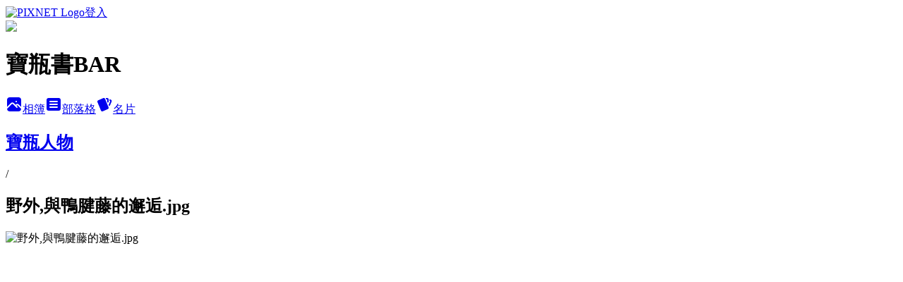

--- FILE ---
content_type: text/html; charset=utf-8
request_url: https://aquarius0601.pixnet.net/albums/116168844/photos/1100676395
body_size: 9916
content:
<!DOCTYPE html><html lang="zh-TW"><head><meta charSet="utf-8"/><meta name="viewport" content="width=device-width, initial-scale=1"/><link rel="preload" href="https://static.1px.tw/blog-next/public/logo_pixnet_ch.svg" as="image"/><link rel="preload" as="image" href="https://picsum.photos/seed/aquarius0601/1200/400"/><link rel="preload" href="https://pimg.1px.tw/aquarius0601/48c8c8d64420b.jpg" as="image"/><link rel="stylesheet" href="https://static.1px.tw/blog-next/public/main.css" data-precedence="base"/><link rel="preload" as="script" fetchPriority="low" href="https://static.1px.tw/blog-next/_next/static/chunks/94688e2baa9fea03.js"/><script src="https://static.1px.tw/blog-next/_next/static/chunks/41eaa5427c45ebcc.js" async=""></script><script src="https://static.1px.tw/blog-next/_next/static/chunks/e2c6231760bc85bd.js" async=""></script><script src="https://static.1px.tw/blog-next/_next/static/chunks/94bde6376cf279be.js" async=""></script><script src="https://static.1px.tw/blog-next/_next/static/chunks/426b9d9d938a9eb4.js" async=""></script><script src="https://static.1px.tw/blog-next/_next/static/chunks/turbopack-5021d21b4b170dda.js" async=""></script><script src="https://static.1px.tw/blog-next/_next/static/chunks/ff1a16fafef87110.js" async=""></script><script src="https://static.1px.tw/blog-next/_next/static/chunks/e308b2b9ce476a3e.js" async=""></script><script src="https://static.1px.tw/blog-next/_next/static/chunks/169ce1e25068f8ff.js" async=""></script><script src="https://static.1px.tw/blog-next/_next/static/chunks/d3c6eed28c1dd8e2.js" async=""></script><script src="https://static.1px.tw/blog-next/_next/static/chunks/d4d39cfc2a072218.js" async=""></script><script src="https://static.1px.tw/blog-next/_next/static/chunks/6a5d72c05b9cd4ba.js" async=""></script><script src="https://static.1px.tw/blog-next/_next/static/chunks/8af6103cf1375f47.js" async=""></script><script src="https://static.1px.tw/blog-next/_next/static/chunks/e90cbf588986111c.js" async=""></script><script src="https://static.1px.tw/blog-next/_next/static/chunks/0fb9419eaf336159.js" async=""></script><script src="https://static.1px.tw/blog-next/_next/static/chunks/ed01c75076819ebd.js" async=""></script><script src="https://static.1px.tw/blog-next/_next/static/chunks/a4df8fc19a9a82e6.js" async=""></script><title>野外,與鴨腱藤的邂逅.jpg - 痞客邦</title><meta name="description" content="野外,與鴨腱藤的邂逅.jpg"/><meta name="google-adsense-platform-account" content="pub-2647689032095179"/><meta name="fb:app_id" content="101730233200171"/><link rel="canonical" href="https://aquarius0601.pixnet.net/blog/albums/116168844/photos/1100676395"/><meta property="og:title" content="野外,與鴨腱藤的邂逅.jpg - 痞客邦"/><meta property="og:description" content="野外,與鴨腱藤的邂逅.jpg"/><meta property="og:url" content="https://aquarius0601.pixnet.net/blog/albums/116168844/photos/1100676395"/><meta property="og:image" content="https://pimg.1px.tw/aquarius0601/48c8c8d64420b.jpg"/><meta property="og:image:width" content="1200"/><meta property="og:image:height" content="630"/><meta property="og:image:alt" content="野外,與鴨腱藤的邂逅.jpg"/><meta property="og:type" content="article"/><meta name="twitter:card" content="summary_large_image"/><meta name="twitter:title" content="野外,與鴨腱藤的邂逅.jpg - 痞客邦"/><meta name="twitter:description" content="野外,與鴨腱藤的邂逅.jpg"/><meta name="twitter:image" content="https://pimg.1px.tw/aquarius0601/48c8c8d64420b.jpg"/><link rel="icon" href="/favicon.ico?favicon.a62c60e0.ico" sizes="32x32" type="image/x-icon"/><script src="https://static.1px.tw/blog-next/_next/static/chunks/a6dad97d9634a72d.js" noModule=""></script></head><body><!--$--><!--/$--><!--$?--><template id="B:0"></template><!--/$--><script>requestAnimationFrame(function(){$RT=performance.now()});</script><script src="https://static.1px.tw/blog-next/_next/static/chunks/94688e2baa9fea03.js" id="_R_" async=""></script><div hidden id="S:0"><script id="pixnet-vars">
          window.PIXNET = {
            post_id: 0,
            name: "aquarius0601",
            user_id: 0,
            blog_id: "460741",
            display_ads: true
          }; 
        </script><div class="relative min-h-screen"><nav class="fixed z-20 w-full bg-orange-500 text-white shadow-sm"><div id="pixnet-navbar-ad-blog_top"></div><div class="container mx-auto flex h-14 max-w-5xl items-center justify-between px-5"><a href="https://www.pixnet.net"><img src="https://static.1px.tw/blog-next/public/logo_pixnet_ch.svg" alt="PIXNET Logo"/></a><a href="/auth/authorize" class="!text-white">登入</a></div></nav><div class="container mx-auto max-w-5xl pt-[45px]"><div class="sm:px-4"><div class="bg-muted relative flex flex-col items-center justify-center gap-4 overflow-clip py-10 sm:mt-8 sm:rounded-sm"><img src="https://picsum.photos/seed/aquarius0601/1200/400" class="absolute inset-0 h-full w-full object-cover"/><div class="absolute inset-0 bg-black/40 backdrop-blur-sm"></div><div class="relative z-10 flex flex-col items-center justify-center gap-4 px-4"><span data-slot="avatar" class="relative flex shrink-0 overflow-hidden rounded-full size-24 shadow"><span data-slot="avatar-fallback" class="bg-muted flex size-full items-center justify-center rounded-full"></span></span><div class="text-center"><h1 class="mb-1 text-2xl font-bold text-white text-shadow-2xs">寶瓶書BAR</h1></div><div class="flex items-center justify-center gap-3"><a href="/albums" data-slot="button" class="inline-flex items-center justify-center gap-2 whitespace-nowrap text-sm font-medium transition-all disabled:pointer-events-none disabled:opacity-50 [&amp;_svg]:pointer-events-none [&amp;_svg:not([class*=&#x27;size-&#x27;])]:size-4 shrink-0 [&amp;_svg]:shrink-0 outline-none focus-visible:border-ring focus-visible:ring-ring/50 focus-visible:ring-[3px] aria-invalid:ring-destructive/20 dark:aria-invalid:ring-destructive/40 aria-invalid:border-destructive bg-primary text-primary-foreground hover:bg-primary/90 h-9 px-4 py-2 has-[&gt;svg]:px-3 cursor-pointer rounded-full"><svg xmlns="http://www.w3.org/2000/svg" width="24" height="24" viewBox="0 0 24 24" fill="currentColor" stroke="none" class="tabler-icon tabler-icon-photo-filled "><path d="M8.813 11.612c.457 -.38 .918 -.38 1.386 .011l.108 .098l4.986 4.986l.094 .083a1 1 0 0 0 1.403 -1.403l-.083 -.094l-1.292 -1.293l.292 -.293l.106 -.095c.457 -.38 .918 -.38 1.386 .011l.108 .098l4.674 4.675a4 4 0 0 1 -3.775 3.599l-.206 .005h-12a4 4 0 0 1 -3.98 -3.603l6.687 -6.69l.106 -.095zm9.187 -9.612a4 4 0 0 1 3.995 3.8l.005 .2v9.585l-3.293 -3.292l-.15 -.137c-1.256 -1.095 -2.85 -1.097 -4.096 -.017l-.154 .14l-.307 .306l-2.293 -2.292l-.15 -.137c-1.256 -1.095 -2.85 -1.097 -4.096 -.017l-.154 .14l-5.307 5.306v-9.585a4 4 0 0 1 3.8 -3.995l.2 -.005h12zm-2.99 5l-.127 .007a1 1 0 0 0 0 1.986l.117 .007l.127 -.007a1 1 0 0 0 0 -1.986l-.117 -.007z"></path></svg>相簿</a><a href="/blog" data-slot="button" class="inline-flex items-center justify-center gap-2 whitespace-nowrap text-sm font-medium transition-all disabled:pointer-events-none disabled:opacity-50 [&amp;_svg]:pointer-events-none [&amp;_svg:not([class*=&#x27;size-&#x27;])]:size-4 shrink-0 [&amp;_svg]:shrink-0 outline-none focus-visible:border-ring focus-visible:ring-ring/50 focus-visible:ring-[3px] aria-invalid:ring-destructive/20 dark:aria-invalid:ring-destructive/40 aria-invalid:border-destructive border bg-background shadow-xs hover:bg-accent hover:text-accent-foreground dark:bg-input/30 dark:border-input dark:hover:bg-input/50 h-9 px-4 py-2 has-[&gt;svg]:px-3 cursor-pointer rounded-full"><svg xmlns="http://www.w3.org/2000/svg" width="24" height="24" viewBox="0 0 24 24" fill="currentColor" stroke="none" class="tabler-icon tabler-icon-article-filled "><path d="M19 3a3 3 0 0 1 2.995 2.824l.005 .176v12a3 3 0 0 1 -2.824 2.995l-.176 .005h-14a3 3 0 0 1 -2.995 -2.824l-.005 -.176v-12a3 3 0 0 1 2.824 -2.995l.176 -.005h14zm-2 12h-10l-.117 .007a1 1 0 0 0 0 1.986l.117 .007h10l.117 -.007a1 1 0 0 0 0 -1.986l-.117 -.007zm0 -4h-10l-.117 .007a1 1 0 0 0 0 1.986l.117 .007h10l.117 -.007a1 1 0 0 0 0 -1.986l-.117 -.007zm0 -4h-10l-.117 .007a1 1 0 0 0 0 1.986l.117 .007h10l.117 -.007a1 1 0 0 0 0 -1.986l-.117 -.007z"></path></svg>部落格</a><a href="https://www.pixnet.net/pcard/aquarius0601" data-slot="button" class="inline-flex items-center justify-center gap-2 whitespace-nowrap text-sm font-medium transition-all disabled:pointer-events-none disabled:opacity-50 [&amp;_svg]:pointer-events-none [&amp;_svg:not([class*=&#x27;size-&#x27;])]:size-4 shrink-0 [&amp;_svg]:shrink-0 outline-none focus-visible:border-ring focus-visible:ring-ring/50 focus-visible:ring-[3px] aria-invalid:ring-destructive/20 dark:aria-invalid:ring-destructive/40 aria-invalid:border-destructive border bg-background shadow-xs hover:bg-accent hover:text-accent-foreground dark:bg-input/30 dark:border-input dark:hover:bg-input/50 h-9 px-4 py-2 has-[&gt;svg]:px-3 cursor-pointer rounded-full"><svg xmlns="http://www.w3.org/2000/svg" width="24" height="24" viewBox="0 0 24 24" fill="currentColor" stroke="none" class="tabler-icon tabler-icon-cards-filled "><path d="M10.348 3.169l-7.15 3.113a2 2 0 0 0 -1.03 2.608l4.92 11.895a1.96 1.96 0 0 0 2.59 1.063l7.142 -3.11a2.002 2.002 0 0 0 1.036 -2.611l-4.92 -11.894a1.96 1.96 0 0 0 -2.588 -1.064z"></path><path d="M16 3a2 2 0 0 1 1.995 1.85l.005 .15v3.5a1 1 0 0 1 -1.993 .117l-.007 -.117v-3.5h-1a1 1 0 0 1 -.117 -1.993l.117 -.007h1z"></path><path d="M19.08 5.61a1 1 0 0 1 1.31 -.53c.257 .108 .505 .21 .769 .314a2 2 0 0 1 1.114 2.479l-.056 .146l-2.298 5.374a1 1 0 0 1 -1.878 -.676l.04 -.11l2.296 -5.371l-.366 -.148l-.402 -.167a1 1 0 0 1 -.53 -1.312z"></path></svg>名片</a></div></div></div></div><div class="p-4"><div class="mb-4 flex items-center gap-2"><a href="/albums/116168844" class="text-gray-400 hover:text-gray-500"><h2 class="text-lg font-bold">寶瓶人物</h2></a><span>/</span><h2 class="text-lg font-bold text-gray-500">野外,與鴨腱藤的邂逅.jpg</h2></div><div class="overflow-clip rounded-lg border"><img src="https://pimg.1px.tw/aquarius0601/48c8c8d64420b.jpg" alt="野外,與鴨腱藤的邂逅.jpg" class="h-auto w-full rounded-lg object-contain"/></div></div></div></div><section aria-label="Notifications alt+T" tabindex="-1" aria-live="polite" aria-relevant="additions text" aria-atomic="false"></section></div><script>$RB=[];$RV=function(a){$RT=performance.now();for(var b=0;b<a.length;b+=2){var c=a[b],e=a[b+1];null!==e.parentNode&&e.parentNode.removeChild(e);var f=c.parentNode;if(f){var g=c.previousSibling,h=0;do{if(c&&8===c.nodeType){var d=c.data;if("/$"===d||"/&"===d)if(0===h)break;else h--;else"$"!==d&&"$?"!==d&&"$~"!==d&&"$!"!==d&&"&"!==d||h++}d=c.nextSibling;f.removeChild(c);c=d}while(c);for(;e.firstChild;)f.insertBefore(e.firstChild,c);g.data="$";g._reactRetry&&requestAnimationFrame(g._reactRetry)}}a.length=0};
$RC=function(a,b){if(b=document.getElementById(b))(a=document.getElementById(a))?(a.previousSibling.data="$~",$RB.push(a,b),2===$RB.length&&("number"!==typeof $RT?requestAnimationFrame($RV.bind(null,$RB)):(a=performance.now(),setTimeout($RV.bind(null,$RB),2300>a&&2E3<a?2300-a:$RT+300-a)))):b.parentNode.removeChild(b)};$RC("B:0","S:0")</script><script>(self.__next_f=self.__next_f||[]).push([0])</script><script>self.__next_f.push([1,"1:\"$Sreact.fragment\"\n3:I[39756,[\"https://static.1px.tw/blog-next/_next/static/chunks/ff1a16fafef87110.js\",\"https://static.1px.tw/blog-next/_next/static/chunks/e308b2b9ce476a3e.js\"],\"default\"]\n4:I[53536,[\"https://static.1px.tw/blog-next/_next/static/chunks/ff1a16fafef87110.js\",\"https://static.1px.tw/blog-next/_next/static/chunks/e308b2b9ce476a3e.js\"],\"default\"]\n6:I[97367,[\"https://static.1px.tw/blog-next/_next/static/chunks/ff1a16fafef87110.js\",\"https://static.1px.tw/blog-next/_next/static/chunks/e308b2b9ce476a3e.js\"],\"OutletBoundary\"]\n8:I[97367,[\"https://static.1px.tw/blog-next/_next/static/chunks/ff1a16fafef87110.js\",\"https://static.1px.tw/blog-next/_next/static/chunks/e308b2b9ce476a3e.js\"],\"ViewportBoundary\"]\na:I[97367,[\"https://static.1px.tw/blog-next/_next/static/chunks/ff1a16fafef87110.js\",\"https://static.1px.tw/blog-next/_next/static/chunks/e308b2b9ce476a3e.js\"],\"MetadataBoundary\"]\nc:I[63491,[\"https://static.1px.tw/blog-next/_next/static/chunks/169ce1e25068f8ff.js\",\"https://static.1px.tw/blog-next/_next/static/chunks/d3c6eed28c1dd8e2.js\"],\"default\"]\n"])</script><script>self.__next_f.push([1,"0:{\"P\":null,\"b\":\"g7XO8xpW74PLtBwQBuX1x\",\"c\":[\"\",\"albums\",\"116168844\",\"photos\",\"1100676395\"],\"q\":\"\",\"i\":false,\"f\":[[[\"\",{\"children\":[\"albums\",{\"children\":[[\"id\",\"116168844\",\"d\"],{\"children\":[\"photos\",{\"children\":[[\"photoId\",\"1100676395\",\"d\"],{\"children\":[\"__PAGE__\",{}]}]}]}]}]},\"$undefined\",\"$undefined\",true],[[\"$\",\"$1\",\"c\",{\"children\":[[[\"$\",\"script\",\"script-0\",{\"src\":\"https://static.1px.tw/blog-next/_next/static/chunks/d4d39cfc2a072218.js\",\"async\":true,\"nonce\":\"$undefined\"}],[\"$\",\"script\",\"script-1\",{\"src\":\"https://static.1px.tw/blog-next/_next/static/chunks/6a5d72c05b9cd4ba.js\",\"async\":true,\"nonce\":\"$undefined\"}],[\"$\",\"script\",\"script-2\",{\"src\":\"https://static.1px.tw/blog-next/_next/static/chunks/8af6103cf1375f47.js\",\"async\":true,\"nonce\":\"$undefined\"}]],\"$L2\"]}],{\"children\":[[\"$\",\"$1\",\"c\",{\"children\":[null,[\"$\",\"$L3\",null,{\"parallelRouterKey\":\"children\",\"error\":\"$undefined\",\"errorStyles\":\"$undefined\",\"errorScripts\":\"$undefined\",\"template\":[\"$\",\"$L4\",null,{}],\"templateStyles\":\"$undefined\",\"templateScripts\":\"$undefined\",\"notFound\":\"$undefined\",\"forbidden\":\"$undefined\",\"unauthorized\":\"$undefined\"}]]}],{\"children\":[[\"$\",\"$1\",\"c\",{\"children\":[null,[\"$\",\"$L3\",null,{\"parallelRouterKey\":\"children\",\"error\":\"$undefined\",\"errorStyles\":\"$undefined\",\"errorScripts\":\"$undefined\",\"template\":[\"$\",\"$L4\",null,{}],\"templateStyles\":\"$undefined\",\"templateScripts\":\"$undefined\",\"notFound\":\"$undefined\",\"forbidden\":\"$undefined\",\"unauthorized\":\"$undefined\"}]]}],{\"children\":[[\"$\",\"$1\",\"c\",{\"children\":[null,[\"$\",\"$L3\",null,{\"parallelRouterKey\":\"children\",\"error\":\"$undefined\",\"errorStyles\":\"$undefined\",\"errorScripts\":\"$undefined\",\"template\":[\"$\",\"$L4\",null,{}],\"templateStyles\":\"$undefined\",\"templateScripts\":\"$undefined\",\"notFound\":\"$undefined\",\"forbidden\":\"$undefined\",\"unauthorized\":\"$undefined\"}]]}],{\"children\":[[\"$\",\"$1\",\"c\",{\"children\":[null,[\"$\",\"$L3\",null,{\"parallelRouterKey\":\"children\",\"error\":\"$undefined\",\"errorStyles\":\"$undefined\",\"errorScripts\":\"$undefined\",\"template\":[\"$\",\"$L4\",null,{}],\"templateStyles\":\"$undefined\",\"templateScripts\":\"$undefined\",\"notFound\":\"$undefined\",\"forbidden\":\"$undefined\",\"unauthorized\":\"$undefined\"}]]}],{\"children\":[[\"$\",\"$1\",\"c\",{\"children\":[\"$L5\",[[\"$\",\"script\",\"script-0\",{\"src\":\"https://static.1px.tw/blog-next/_next/static/chunks/0fb9419eaf336159.js\",\"async\":true,\"nonce\":\"$undefined\"}],[\"$\",\"script\",\"script-1\",{\"src\":\"https://static.1px.tw/blog-next/_next/static/chunks/ed01c75076819ebd.js\",\"async\":true,\"nonce\":\"$undefined\"}],[\"$\",\"script\",\"script-2\",{\"src\":\"https://static.1px.tw/blog-next/_next/static/chunks/a4df8fc19a9a82e6.js\",\"async\":true,\"nonce\":\"$undefined\"}]],[\"$\",\"$L6\",null,{\"children\":\"$@7\"}]]}],{},null,false,false]},null,false,false]},null,false,false]},null,false,false]},null,false,false]},null,false,false],[\"$\",\"$1\",\"h\",{\"children\":[null,[\"$\",\"$L8\",null,{\"children\":\"$@9\"}],[\"$\",\"$La\",null,{\"children\":\"$@b\"}],null]}],false]],\"m\":\"$undefined\",\"G\":[\"$c\",[]],\"S\":false}\n"])</script><script>self.__next_f.push([1,"9:[[\"$\",\"meta\",\"0\",{\"charSet\":\"utf-8\"}],[\"$\",\"meta\",\"1\",{\"name\":\"viewport\",\"content\":\"width=device-width, initial-scale=1\"}]]\n"])</script><script>self.__next_f.push([1,"d:I[79520,[\"https://static.1px.tw/blog-next/_next/static/chunks/d4d39cfc2a072218.js\",\"https://static.1px.tw/blog-next/_next/static/chunks/6a5d72c05b9cd4ba.js\",\"https://static.1px.tw/blog-next/_next/static/chunks/8af6103cf1375f47.js\"],\"\"]\n10:I[2352,[\"https://static.1px.tw/blog-next/_next/static/chunks/d4d39cfc2a072218.js\",\"https://static.1px.tw/blog-next/_next/static/chunks/6a5d72c05b9cd4ba.js\",\"https://static.1px.tw/blog-next/_next/static/chunks/8af6103cf1375f47.js\"],\"AdultWarningModal\"]\n11:I[69182,[\"https://static.1px.tw/blog-next/_next/static/chunks/d4d39cfc2a072218.js\",\"https://static.1px.tw/blog-next/_next/static/chunks/6a5d72c05b9cd4ba.js\",\"https://static.1px.tw/blog-next/_next/static/chunks/8af6103cf1375f47.js\"],\"HydrationComplete\"]\n12:I[12985,[\"https://static.1px.tw/blog-next/_next/static/chunks/d4d39cfc2a072218.js\",\"https://static.1px.tw/blog-next/_next/static/chunks/6a5d72c05b9cd4ba.js\",\"https://static.1px.tw/blog-next/_next/static/chunks/8af6103cf1375f47.js\"],\"NuqsAdapter\"]\n13:I[82782,[\"https://static.1px.tw/blog-next/_next/static/chunks/d4d39cfc2a072218.js\",\"https://static.1px.tw/blog-next/_next/static/chunks/6a5d72c05b9cd4ba.js\",\"https://static.1px.tw/blog-next/_next/static/chunks/8af6103cf1375f47.js\"],\"RefineContext\"]\n14:I[29306,[\"https://static.1px.tw/blog-next/_next/static/chunks/d4d39cfc2a072218.js\",\"https://static.1px.tw/blog-next/_next/static/chunks/6a5d72c05b9cd4ba.js\",\"https://static.1px.tw/blog-next/_next/static/chunks/8af6103cf1375f47.js\",\"https://static.1px.tw/blog-next/_next/static/chunks/e90cbf588986111c.js\",\"https://static.1px.tw/blog-next/_next/static/chunks/d3c6eed28c1dd8e2.js\"],\"default\"]\n2:[\"$\",\"html\",null,{\"lang\":\"zh-TW\",\"children\":[[\"$\",\"$Ld\",null,{\"id\":\"google-tag-manager\",\"strategy\":\"afterInteractive\",\"children\":\"\\n(function(w,d,s,l,i){w[l]=w[l]||[];w[l].push({'gtm.start':\\nnew Date().getTime(),event:'gtm.js'});var f=d.getElementsByTagName(s)[0],\\nj=d.createElement(s),dl=l!='dataLayer'?'\u0026l='+l:'';j.async=true;j.src=\\n'https://www.googletagmanager.com/gtm.js?id='+i+dl;f.parentNode.insertBefore(j,f);\\n})(window,document,'script','dataLayer','GTM-TRLQMPKX');\\n  \"}],\"$Le\",\"$Lf\",[\"$\",\"body\",null,{\"children\":[[\"$\",\"$L10\",null,{\"display\":false}],[\"$\",\"$L11\",null,{}],[\"$\",\"$L12\",null,{\"children\":[\"$\",\"$L13\",null,{\"children\":[\"$\",\"$L3\",null,{\"parallelRouterKey\":\"children\",\"error\":\"$undefined\",\"errorStyles\":\"$undefined\",\"errorScripts\":\"$undefined\",\"template\":[\"$\",\"$L4\",null,{}],\"templateStyles\":\"$undefined\",\"templateScripts\":\"$undefined\",\"notFound\":[[\"$\",\"$L14\",null,{}],[]],\"forbidden\":\"$undefined\",\"unauthorized\":\"$undefined\"}]}]}]]}]]}]\n"])</script><script>self.__next_f.push([1,"e:null\nf:null\n"])</script><script>self.__next_f.push([1,"16:I[86294,[\"https://static.1px.tw/blog-next/_next/static/chunks/d4d39cfc2a072218.js\",\"https://static.1px.tw/blog-next/_next/static/chunks/6a5d72c05b9cd4ba.js\",\"https://static.1px.tw/blog-next/_next/static/chunks/8af6103cf1375f47.js\",\"https://static.1px.tw/blog-next/_next/static/chunks/0fb9419eaf336159.js\",\"https://static.1px.tw/blog-next/_next/static/chunks/ed01c75076819ebd.js\",\"https://static.1px.tw/blog-next/_next/static/chunks/a4df8fc19a9a82e6.js\"],\"HeaderSection\"]\n18:I[27201,[\"https://static.1px.tw/blog-next/_next/static/chunks/ff1a16fafef87110.js\",\"https://static.1px.tw/blog-next/_next/static/chunks/e308b2b9ce476a3e.js\"],\"IconMark\"]\n:HL[\"https://static.1px.tw/blog-next/public/main.css\",\"style\"]\n"])</script><script>self.__next_f.push([1,"5:[[\"$\",\"script\",null,{\"id\":\"pixnet-vars\",\"children\":\"\\n          window.PIXNET = {\\n            post_id: 0,\\n            name: \\\"aquarius0601\\\",\\n            user_id: 0,\\n            blog_id: \\\"460741\\\",\\n            display_ads: true\\n          }; \\n        \"}],[\"$\",\"link\",null,{\"rel\":\"stylesheet\",\"href\":\"https://static.1px.tw/blog-next/public/main.css\",\"precedence\":\"base\"}],[\"$\",\"div\",null,{\"className\":\"relative min-h-screen\",\"children\":[\"$L15\",[\"$\",\"div\",null,{\"className\":\"container mx-auto max-w-5xl pt-[45px]\",\"children\":[[\"$\",\"$L16\",null,{\"blog\":{\"blog_id\":\"460741\",\"urls\":{\"blog_url\":\"https://aquarius0601.pixnet.net/blog\",\"album_url\":\"https://aquarius0601.pixnet.net/albums\",\"card_url\":\"https://www.pixnet.net/pcard/aquarius0601\",\"sitemap_url\":\"https://aquarius0601.pixnet.net/sitemap.xml\"},\"name\":\"aquarius0601\",\"display_name\":\"寶瓶書BAR\",\"description\":\"\",\"visibility\":\"public\",\"freeze\":\"active\",\"default_comment_permission\":\"deny\",\"service_album\":\"enable\",\"rss_mode\":\"auto\",\"taxonomy\":{\"id\":10,\"name\":\"藝文情報\"},\"logo\":{\"id\":null,\"url\":\"https://s3.1px.tw/blog/common/avatar/blog_cover_dark.jpg\"},\"logo_url\":\"https://s3.1px.tw/blog/common/avatar/blog_cover_dark.jpg\",\"owner\":{\"sub\":\"838257490717183072\",\"display_name\":\"Aquarius0601\",\"avatar\":\"https://pic.pimg.tw/aquarius0601/logo/aquarius0601.png\",\"login_country\":null,\"login_city\":null,\"login_at\":0,\"created_at\":1183606844,\"updated_at\":1765079047},\"socials\":{\"social_email\":null,\"social_line\":null,\"social_facebook\":null,\"social_instagram\":null,\"social_youtube\":null,\"created_at\":null,\"updated_at\":null},\"stats\":{\"views_initialized\":1690015,\"views_total\":1690473,\"views_today\":5,\"post_count\":0,\"updated_at\":1769580700},\"marketing\":{\"keywords\":null,\"gsc_site_verification\":null,\"sitemap_verified_at\":1769347809,\"ga_account\":null,\"created_at\":1765712107,\"updated_at\":1769347809},\"watermark\":null,\"custom_domain\":null,\"hero_image\":{\"id\":1769582384,\"url\":\"https://picsum.photos/seed/aquarius0601/1200/400\"},\"widgets\":{\"sidebar1\":[{\"id\":1594908,\"identifier\":\"pixLatestArticle\",\"title\":\"最新文章\",\"sort\":2,\"data\":[{\"id\":\"1034049540\",\"title\":\"失智照護──那些被忽略的失智症患者心理需求及感受\",\"featured\":{\"id\":null,\"url\":\"https://pimg.1px.tw/aquarius0601/1714376464-3062953070-g.png\"},\"tags\":[],\"published_at\":1685950740,\"post_url\":\"https://aquarius0601.pixnet.net/blog/posts/1034049540\",\"stats\":{\"post_id\":\"1034049540\",\"views\":77,\"views_today\":1,\"likes\":0,\"link_clicks\":0,\"comments\":0,\"replies\":0,\"created_at\":0,\"updated_at\":1769565829}},{\"id\":\"1034049534\",\"title\":\"每一次職涯瓶頸都是轉機──資深生涯諮詢師帶你跳脫外在困局，清除自我苛責，重寫人生劇本\",\"featured\":{\"id\":null,\"url\":\"https://pimg.1px.tw/aquarius0601/1714375101-2867888299-g.png\"},\"tags\":[],\"published_at\":1685431020,\"post_url\":\"https://aquarius0601.pixnet.net/blog/posts/1034049534\",\"stats\":{\"post_id\":\"1034049534\",\"views\":16,\"views_today\":0,\"likes\":0,\"link_clicks\":0,\"comments\":0,\"replies\":0,\"created_at\":0,\"updated_at\":1769565829}},{\"id\":\"1034049519\",\"title\":\"蘭嶼郵差：簽收我的愛\",\"featured\":{\"id\":null,\"url\":\"https://pimg.1px.tw/aquarius0601/1714373783-1503961759-g.png\"},\"tags\":[],\"published_at\":1683874500,\"post_url\":\"https://aquarius0601.pixnet.net/blog/posts/1034049519\",\"stats\":{\"post_id\":\"1034049519\",\"views\":8,\"views_today\":1,\"likes\":0,\"link_clicks\":0,\"comments\":0,\"replies\":0,\"created_at\":0,\"updated_at\":1767887745}},{\"id\":\"1034049507\",\"title\":\"癡迷──心理學大師寫給在愛情中快要殉道的你\",\"featured\":{\"id\":null,\"url\":\"https://pimg.1px.tw/aquarius0601/1714372186-2276404401-g.png\"},\"tags\":[],\"published_at\":1683095220,\"post_url\":\"https://aquarius0601.pixnet.net/blog/posts/1034049507\",\"stats\":{\"post_id\":\"1034049507\",\"views\":12,\"views_today\":0,\"likes\":0,\"link_clicks\":0,\"comments\":0,\"replies\":0,\"created_at\":0,\"updated_at\":0}},{\"id\":\"1034049435\",\"title\":\"遠方有哀傷，此地有我──從性侵受害者到倖存者，一段陪伴者同行的創傷療癒之路\",\"featured\":{\"id\":null,\"url\":\"https://pimg.1px.tw/aquarius0601/1714364668-2996540563-g.png\"},\"tags\":[],\"published_at\":1682569380,\"post_url\":\"https://aquarius0601.pixnet.net/blog/posts/1034049435\",\"stats\":{\"post_id\":\"1034049435\",\"views\":9,\"views_today\":0,\"likes\":0,\"link_clicks\":0,\"comments\":0,\"replies\":0,\"created_at\":0,\"updated_at\":0}},{\"id\":\"1034049426\",\"title\":\"你道是浮花浪蕊\",\"featured\":{\"id\":null,\"url\":\"https://pimg.1px.tw/aquarius0601/1714363977-3437349994-g.jpg\"},\"tags\":[],\"published_at\":1681099860,\"post_url\":\"https://aquarius0601.pixnet.net/blog/posts/1034049426\",\"stats\":{\"post_id\":\"1034049426\",\"views\":4,\"views_today\":1,\"likes\":0,\"link_clicks\":0,\"comments\":0,\"replies\":0,\"created_at\":0,\"updated_at\":1768579020}},{\"id\":\"1034049420\",\"title\":\"狐狸與獅子──跨國金融家給一流人的修練智慧\",\"featured\":{\"id\":null,\"url\":\"https://pimg.1px.tw/aquarius0601/1714363350-1327049111-g.jpg\"},\"tags\":[],\"published_at\":1680840000,\"post_url\":\"https://aquarius0601.pixnet.net/blog/posts/1034049420\",\"stats\":{\"post_id\":\"1034049420\",\"views\":3,\"views_today\":2,\"likes\":0,\"link_clicks\":0,\"comments\":0,\"replies\":0,\"created_at\":0,\"updated_at\":1769565829}},{\"id\":\"1034049414\",\"title\":\"於是，我可以好好說再見——悲傷療癒心靈地圖（暢銷經典版）\",\"featured\":{\"id\":null,\"url\":\"https://pimg.1px.tw/aquarius0601/1714362355-2730695863-g.jpg\"},\"tags\":[],\"published_at\":1679974800,\"post_url\":\"https://aquarius0601.pixnet.net/blog/posts/1034049414\",\"stats\":{\"post_id\":\"1034049414\",\"views\":27,\"views_today\":1,\"likes\":0,\"link_clicks\":0,\"comments\":0,\"replies\":0,\"created_at\":0,\"updated_at\":1769565829}},{\"id\":\"1034044242\",\"title\":\"那一夜，莫札特的門有人在敲\",\"featured\":{\"id\":null,\"url\":\"https://pimg.1px.tw/aquarius0601/1713346995-3383121510-g.jpg\"},\"tags\":[],\"published_at\":1678441320,\"post_url\":\"https://aquarius0601.pixnet.net/blog/posts/1034044242\",\"stats\":{\"post_id\":\"1034044242\",\"views\":1,\"views_today\":1,\"likes\":0,\"link_clicks\":0,\"comments\":0,\"replies\":0,\"created_at\":0,\"updated_at\":1768665403}},{\"id\":\"1034044236\",\"title\":\"先陪伴，再教養──讀懂孩子不愛念書、手機滑不停背後的困境，校園心理師給青春期父母的27則心法\",\"featured\":{\"id\":null,\"url\":\"https://pimg.1px.tw/aquarius0601/1713346801-3991391356-g.jpg\"},\"tags\":[],\"published_at\":1677835740,\"post_url\":\"https://aquarius0601.pixnet.net/blog/posts/1034044236\",\"stats\":{\"post_id\":\"1034044236\",\"views\":10,\"views_today\":1,\"likes\":0,\"link_clicks\":0,\"comments\":0,\"replies\":0,\"created_at\":0,\"updated_at\":1769565829}}]},{\"id\":1594909,\"identifier\":\"pixLatestComment\",\"title\":\"最新迴響\",\"sort\":3,\"data\":null},{\"id\":1594910,\"identifier\":\"pixCategory\",\"title\":\"文章分類\",\"sort\":4,\"data\":[{\"type\":\"folder\",\"id\":null,\"name\":\"寶瓶書系\",\"children\":[{\"type\":\"category\",\"id\":\"1001589264\",\"name\":\"restart\",\"post_count\":24,\"url\":\"\",\"sort\":0},{\"type\":\"category\",\"id\":\"1000444367\",\"name\":\"寶瓶文學Island\",\"post_count\":238,\"url\":\"\",\"sort\":1},{\"type\":\"category\",\"id\":\"1000444369\",\"name\":\"寶瓶觀點Vision\",\"post_count\":165,\"url\":\"\",\"sort\":2},{\"type\":\"category\",\"id\":\"1000444373\",\"name\":\"寶瓶教育Catcher\",\"post_count\":87,\"url\":\"\",\"sort\":3},{\"type\":\"category\",\"id\":\"1000444374\",\"name\":\"寶瓶生活Enjoy\",\"post_count\":31,\"url\":\"\",\"sort\":4},{\"type\":\"category\",\"id\":\"1000932612\",\"name\":\"呆呆日記(Dear Dumb Diary)\",\"post_count\":8,\"url\":\"\",\"sort\":5}],\"url\":\"\",\"sort\":2},{\"type\":\"category\",\"id\":\"1001604080\",\"name\":\"好文分享\",\"post_count\":2,\"url\":\"https://abc.com\",\"sort\":0},{\"type\":\"category\",\"id\":\"1000460184\",\"name\":\"新書入荷\",\"post_count\":29,\"url\":\"https://abc.com\",\"sort\":3},{\"type\":\"category\",\"id\":\"1000460048\",\"name\":\"送送送！好康點我\",\"post_count\":171,\"url\":\"https://abc.com\",\"sort\":4},{\"type\":\"category\",\"id\":\"1000460067\",\"name\":\"編輯圈圈叉叉\",\"post_count\":287,\"url\":\"https://abc.com\",\"sort\":5},{\"type\":\"category\",\"id\":\"1000460069\",\"name\":\"熱血推薦\",\"post_count\":361,\"url\":\"https://abc.com\",\"sort\":6},{\"type\":\"category\",\"id\":\"1000460070\",\"name\":\"讀者嗆書\",\"post_count\":78,\"url\":\"https://abc.com\",\"sort\":7},{\"type\":\"category\",\"id\":\"1000460071\",\"name\":\"早讀早賺搶先看\",\"post_count\":164,\"url\":\"https://abc.com\",\"sort\":8},{\"type\":\"category\",\"id\":\"1000460073\",\"name\":\"蹺班活動佈告\",\"post_count\":212,\"url\":\"https://abc.com\",\"sort\":9},{\"type\":\"category\",\"id\":\"1000469145\",\"name\":\"寶瓶暢銷榜\",\"post_count\":63,\"url\":\"https://abc.com\",\"sort\":10},{\"type\":\"category\",\"id\":\"1001462553\",\"name\":\"寶瓶文化全書系、書目\",\"post_count\":9,\"url\":\"https://abc.com\",\"sort\":11}]},{\"id\":1594912,\"identifier\":\"pixMyPlace\",\"title\":\"連絡寶瓶文化\",\"sort\":6,\"data\":null},{\"id\":1594913,\"identifier\":\"pixHits\",\"title\":\"參觀人氣\",\"sort\":7,\"data\":null}],\"sidebar2\":[]},\"display_ads\":true,\"display_adult_warning\":false,\"ad_options\":[],\"adsense\":null,\"css_version\":\"202601281439\",\"created_at\":1183606844,\"updated_at\":0}}],\"$L17\"]}]]}]]\n"])</script><script>self.__next_f.push([1,"b:[[\"$\",\"title\",\"0\",{\"children\":\"野外,與鴨腱藤的邂逅.jpg - 痞客邦\"}],[\"$\",\"meta\",\"1\",{\"name\":\"description\",\"content\":\"野外,與鴨腱藤的邂逅.jpg\"}],[\"$\",\"meta\",\"2\",{\"name\":\"google-adsense-platform-account\",\"content\":\"pub-2647689032095179\"}],[\"$\",\"meta\",\"3\",{\"name\":\"fb:app_id\",\"content\":\"101730233200171\"}],[\"$\",\"link\",\"4\",{\"rel\":\"canonical\",\"href\":\"https://aquarius0601.pixnet.net/blog/albums/116168844/photos/1100676395\"}],[\"$\",\"meta\",\"5\",{\"property\":\"og:title\",\"content\":\"野外,與鴨腱藤的邂逅.jpg - 痞客邦\"}],[\"$\",\"meta\",\"6\",{\"property\":\"og:description\",\"content\":\"野外,與鴨腱藤的邂逅.jpg\"}],[\"$\",\"meta\",\"7\",{\"property\":\"og:url\",\"content\":\"https://aquarius0601.pixnet.net/blog/albums/116168844/photos/1100676395\"}],[\"$\",\"meta\",\"8\",{\"property\":\"og:image\",\"content\":\"https://pimg.1px.tw/aquarius0601/48c8c8d64420b.jpg\"}],[\"$\",\"meta\",\"9\",{\"property\":\"og:image:width\",\"content\":\"1200\"}],[\"$\",\"meta\",\"10\",{\"property\":\"og:image:height\",\"content\":\"630\"}],[\"$\",\"meta\",\"11\",{\"property\":\"og:image:alt\",\"content\":\"野外,與鴨腱藤的邂逅.jpg\"}],[\"$\",\"meta\",\"12\",{\"property\":\"og:type\",\"content\":\"article\"}],[\"$\",\"meta\",\"13\",{\"name\":\"twitter:card\",\"content\":\"summary_large_image\"}],[\"$\",\"meta\",\"14\",{\"name\":\"twitter:title\",\"content\":\"野外,與鴨腱藤的邂逅.jpg - 痞客邦\"}],[\"$\",\"meta\",\"15\",{\"name\":\"twitter:description\",\"content\":\"野外,與鴨腱藤的邂逅.jpg\"}],[\"$\",\"meta\",\"16\",{\"name\":\"twitter:image\",\"content\":\"https://pimg.1px.tw/aquarius0601/48c8c8d64420b.jpg\"}],[\"$\",\"link\",\"17\",{\"rel\":\"icon\",\"href\":\"/favicon.ico?favicon.a62c60e0.ico\",\"sizes\":\"32x32\",\"type\":\"image/x-icon\"}],[\"$\",\"$L18\",\"18\",{}]]\n"])</script><script>self.__next_f.push([1,"7:null\n"])</script><script>self.__next_f.push([1,":HL[\"https://pimg.1px.tw/aquarius0601/48c8c8d64420b.jpg\",\"image\"]\n:HL[\"https://static.1px.tw/blog-next/public/logo_pixnet_ch.svg\",\"image\"]\n17:[\"$\",\"div\",null,{\"className\":\"p-4\",\"children\":[[\"$\",\"div\",null,{\"className\":\"mb-4 flex items-center gap-2\",\"children\":[[\"$\",\"a\",null,{\"href\":\"/albums/116168844\",\"className\":\"text-gray-400 hover:text-gray-500\",\"children\":[\"$\",\"h2\",null,{\"className\":\"text-lg font-bold\",\"children\":\"寶瓶人物\"}]}],[\"$\",\"span\",null,{\"children\":\"/\"}],[\"$\",\"h2\",null,{\"className\":\"text-lg font-bold text-gray-500\",\"children\":\"野外,與鴨腱藤的邂逅.jpg\"}]]}],[\"$\",\"div\",null,{\"className\":\"overflow-clip rounded-lg border\",\"children\":[\"$\",\"img\",null,{\"src\":\"https://pimg.1px.tw/aquarius0601/48c8c8d64420b.jpg\",\"alt\":\"野外,與鴨腱藤的邂逅.jpg\",\"className\":\"h-auto w-full rounded-lg object-contain\"}]}]]}]\n15:[\"$\",\"nav\",null,{\"className\":\"fixed z-20 w-full bg-orange-500 text-white shadow-sm\",\"children\":[[\"$\",\"div\",null,{\"id\":\"pixnet-navbar-ad-blog_top\"}],[\"$\",\"div\",null,{\"className\":\"container mx-auto flex h-14 max-w-5xl items-center justify-between px-5\",\"children\":[[\"$\",\"a\",null,{\"href\":\"https://www.pixnet.net\",\"children\":[\"$\",\"img\",null,{\"src\":\"https://static.1px.tw/blog-next/public/logo_pixnet_ch.svg\",\"alt\":\"PIXNET Logo\"}]}],[\"$\",\"a\",null,{\"href\":\"/auth/authorize\",\"className\":\"!text-white\",\"children\":\"登入\"}]]}]]}]\n"])</script></body></html>